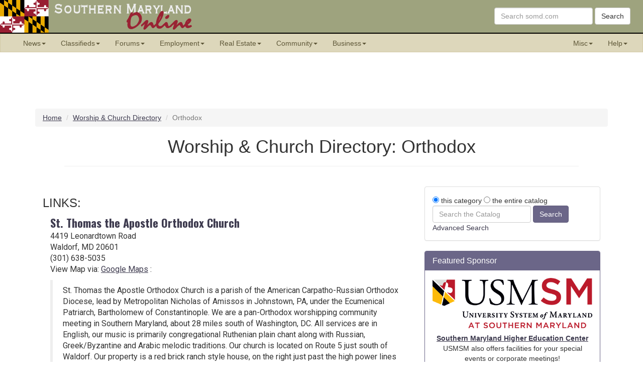

--- FILE ---
content_type: text/html; charset=UTF-8
request_url: https://somd.com/worship/orthodox/
body_size: 6372
content:
<!DOCTYPE html>
<html lang="en-US">
<head>
<meta charset="utf-8">
<meta content="IE=edge" http-equiv="X-UA-Compatible">
<meta content="width=device-width, initial-scale=1" name="viewport">
<!-- The above meta tags *must* come first in the head; any other head content must come *after* these tags -->
<title>Worship & Church Directory/Orthodox - Southern Maryland Online</title>
<meta name="robots" content="index,follow">
<meta name="author" content="Virtually Everything, Inc.">
<meta name="trademark" content="'Southern Maryland Online' is a trademark of Virtually Everything, Inc.">
<meta name="license_agreement" content="The data that appears on this page and within *.somd.com is for the pleasure of our readers and customers.  The data may not be harvested, either by manual or automated methods, and included in any other private or published works under punishment of civil penalties.  U.S and International Copyright laws also apply to this content.  By accessing this page you are agreeing to the terms of this license agreement.">
<link rel="stylesheet" href="/frameworks/bootstrap/css/bootstrap.min.css">
<link rel="stylesheet" href="/frameworks/somd/std_header_footer.css">
<link rel="stylesheet" href="/frameworks/somd/links.css">
<link href='https://fonts.googleapis.com/css?family=Roboto' rel='stylesheet' type='text/css'>
<link href='https://fonts.googleapis.com/css?family=Oswald:700' rel='stylesheet' type='text/css'>
<meta name="twitter:card" content="summary">
<meta property="og:image" content="http://images.somd.com/somd/somd-twitter-01.png">
<meta name="twitter:site" content="@somdcom">
<meta name="twitter:creator" content="@somdcom">
<meta property="fb:app_id" content="171697412148">
<meta property="og:site_name" content="Southern Maryland Online">
<meta property="og:type" content="website">
<meta property="og:locale" content="en_US">
<meta property="og:title" content="Worship & Church Directory/Orthodox - Southern Maryland Online">
<meta property="og:description" content="">
</head>
<body>
<NOINDEX>
<!-- Begin somd.com Standard Header -->

<!-- For Bootstrap/jquery -->
<script src="https://ajax.googleapis.com/ajax/libs/jquery/1.12.0/jquery.min.js"></script>
<script>window.jQuery || document.write('<script src="/frameworks/jquery/jquery.min.js"><\/script>')</script>
<script src="/frameworks/jquery-ui/jquery-ui.min.js"></script>
<script src="/frameworks/bootstrap/js/bootstrap.min.js"></script>

<header class="hidden-print">

<div class="hidden-masthead" id="masthead"> <!-- Top Row -->

<div id="masthead-left">
<a href="/"><img src="/images/masthead-flag.png"
	width="97" height="65" alt="Maryland Flag">
	<img src="/images/masthead-somd.png"
	width="288" height="65"
	alt="Southern Maryland Online - Serving Calvert, Charles, St. Mary's Counties; 
	Naval Air Station Patuxent River; Naval Surface Warfare Center. Click here to go to the 
	Front Page of somd.com."></a>
</div>

<div id="masthead-right">
      <form method="GET" action="https://search.somd.com/search.cgi" class="navbar-form form-inline" 
      	style="margin-right:10px; margin-top:15px; float:right;" role="search">
        <div class="form-group"><input name="q" required type="text" class="form-control" placeholder="Search somd.com"></div>
        <button type="submit" class="btn btn-default">Search</button>
      </form>
</div>

</div> <!-- END Top Row -->

<div class="black-divider"></div>

</header>

<div id="nav" class="nav-wrapper hidden-print">
 <nav class="somdnav affix navbar navbar-default navbar-static" data-spy="affix" data-offset-top="67">
  <div class="container-fluid">
  
    <!-- Brand and toggle get grouped for better mobile display -->
    <div class="navbar-header">
      <button type="button" class="navbar-toggle collapsed" data-toggle="collapse" 
      	data-target="#bs-example-navbar-collapse-1" aria-expanded="false">
        <span class="sr-only">Toggle navigation</span>
        <span class="icon-bar"></span>
        <span class="icon-bar"></span>
        <span class="icon-bar"></span>
      </button>
      <div class="visible-xs-block"><a class="navbar-brand" href="/">somd.com</a></div>
    </div>


    <!-- Collect the nav links, forms, and other content for toggling -->
    <div class="collapse navbar-collapse" id="bs-example-navbar-collapse-1">
      <ul class="nav navbar-nav">

        <li class="dropdown">
          <a href="#" class="dropdown-toggle" data-toggle="dropdown" role="button" aria-haspopup="true" 
          	aria-expanded="false">News<span class="caret"></span></a>
          <ul class="dropdown-menu">
            <li><a href="/news/headlines/">Headline News</a></li>
            <li><a href="/news/headlines/vfd.shtml">VFD News</a></li>
            <li><a href="https://countytimes.somd.com/">County Times Newspapers</a></li>
            <li role="separator" class="divider"></li>
            <li><a href="/calendar/">Community Calendar</a></li>
            <li><a href="/calendar/?calendar=nightlife">Nightlife Calendar</a></li>
            <li><a href="/calendar/?calendar=sports">Sports Calendar</a></li>
            <li role="separator" class="divider"></li>
            <li><a href="/announcements/obits/">Obituaries</a></li>
            <li><a href="/announcements/weddings/">Wedding Announcements</a></li>
            <li><a href="https://forums.somd.com/forums/public-service-announcements.214/">Public Service Announcements</a></li>
            <li role="separator" class="divider"></li>
            <!-- <li><a href="https://weather.somd.com/">Weather</a></li> -->
            <li><a href="/traffic-cameras/">Traffic Cameras</a></li>
            <li><a href="/scanner/">Public Safety Scanners</a></li>
          </ul>
        </li>

        <li class="dropdown">
          <a href="https://class.somd.com/" class="dropdown-toggle" data-toggle="dropdown" role="button" aria-haspopup="true" 
          	aria-expanded="false">Classifieds<span class="caret"></span></a>
          <ul class="dropdown-menu">
            <li><a href="https://class.somd.com/">Main Page</a></li>
            <li role="separator" class="divider"></li>
            <li><a href="https://class.somd.com/category/235/Employment.html">Employment</a></li>
            <li><a href="https://class.somd.com/category/16/Real-Estate-for-Sale.html">Real Estate</a></li>
            <li><a href="https://class.somd.com/category/322/Real-Estate-Rentals.html">Real Estate Rentals</a></li>
            <li><a href="https://class.somd.com/category/234/Services-Directory.html">Service Directory</a></li>
            <li role="separator" class="divider"></li>
            <li><a href="https://class.somd.com/category/321/Boats-and-Marine.html">Boats, Marine</a></li>
            <li><a href="https://class.somd.com/category/318/Child-Care.html">Child Care</a></li>
            <li><a href="https://class.somd.com/category/323/Everything-Electronic.html">Electronics</a></li>
            <li><a href="https://class.somd.com/category/327/Furniture-and-Appliances.html">Furniture, Appliances</a></li>
            <li><a href="https://class.somd.com/category/232/General-Merchandise.html">General Merchandise</a></li>
            <li><a href="https://class.somd.com/category/320/Items-Wanted,-Freebies,-Barter-and-Gigs.html">Items Wanted, Freebies</a></li>
            <li><a href="https://class.somd.com/category/324/Pets-and-Animals.html">Pets, Animals</a></li>
            <li><a href="https://class.somd.com/category/15/Vehicles.html">Vehicles</a></li>
            <li><a href="https://class.somd.com/category/319/Yard,-Garage,-Estate,-Retail-Sales.html">Yard/Garage Sales</a></li>
            <li role="separator" class="divider"></li>
            <li><a href="https://class.somd.com/register.php">Register</a></li>
          </ul>
        </li>

        <li class="dropdown">
          <a href="https://forums.somd.com/" class="dropdown-toggle" data-toggle="dropdown" role="button" aria-haspopup="true" 
          	aria-expanded="false">Forums<span class="caret"></span></a>
          <ul class="dropdown-menu">
            <li><a href="https://forums.somd.com/">Main Page</a></li>
            <li role="separator" class="divider"></li>
            <li><a href="https://forums.somd.com/forums/life-in-southern-maryland.8/">Life in So. Md.</a></li>
            <li><a href="https://forums.somd.com/forums/military-life.204/">Military Life</a></li>
            <li><a href="https://forums.somd.com/categories/so-md-news-feeds.218/">So. Md. News</a></li>
            <li><a href="https://forums.somd.com/forums/news-and-current-events.9/">Other News, Current Events</a></li>
            <li><a href="https://forums.somd.com/forums/politics-elections-government.10/">Politics, Government</a></li>
            <li><a href="https://forums.somd.com/forums/conspiracy-theory-prepping-ufos-the-esoteric.213/">Conspiracy Theory</a></li>
            <li><a href="https://forums.somd.com/forums/health-and-nutrition.65/">Health, Nutrition</a></li>
            <li><a href="https://forums.somd.com/forums/consumer-financial-affairs.28/">Consumer, Financial</a></li>
            <li><a href="https://forums.somd.com/forums/computers-technology-the-internet.22/">Technology, Internet</a></li>
            <li><a href="https://forums.somd.com/forums/pets-animals.12/">Pets, Animals</a></li>
            <li><a href="https://forums.somd.com/forums/the-ladies-room.132/">The Ladies Room</a></li>
            <li><a href="https://forums.somd.com/forums/the-environment-green-living-and-alt-energy.177/">The Environment</a></li>
            <li><a href="https://forums.somd.com/forums/sports.19/">Sports</a></li>
            <li><a href="https://forums.somd.com/forums/entertainment.23/">Entertainment</a></li>
            <li><a href="https://forums.somd.com/forums/share-a-joke.21/">Jokes</a></li>
            <li role="separator" class="divider"></li>
            <li><a href="https://forums.somd.com/register/">Register</a></li>
            <li><a href="https://forums.somd.com/lost-password/">Recover Password</a></li>
          </ul>
        </li>

        <li class="dropdown">
          <a href="/employ/" class="dropdown-toggle" data-toggle="dropdown" role="button" aria-haspopup="true" 
          	aria-expanded="false">Employment<span class="caret"></span></a>
          <ul class="dropdown-menu">
            <li><a href="/employ/">Employment Guide</a></li>
            <li role="separator" class="divider"></li>
            <li><a href="https://class.somd.com/category/283/Jobs-and-Careers-Offered.html">Jobs Classifieds</a></li>
            <li><a href="https://class.somd.com/category/285/People-Seeking-Employment-(Resumes).html">Post your Resume</a></li>
            <li><a href="https://class.somd.com/category/284/Employment-Services.html">Employment Services</a></li>
            <li role="separator" class="divider"></li>
            <li><a href="/relocate/">Relocation Guide</a></li>
          </ul>
        </li>

        <li class="dropdown">
          <a href="/re/" class="dropdown-toggle" data-toggle="dropdown" role="button" aria-haspopup="true" 
          	aria-expanded="false">Real Estate<span class="caret"></span></a>
          <ul class="dropdown-menu">
            <li><a href="/re/">Real Estate Guide</a></li>
            <li role="separator" class="divider"></li>
            <li><a href="https://class.somd.com/category/16/Real-Estate-for-Sale.html">RE Classifieds</a></li>
            <li><a href="https://class.somd.com/category/322/Real-Estate-Rentals.html">Rental Classifieds</a></li>
          </ul>
        </li>

        <li class="dropdown">
          <a href="/community/" class="dropdown-toggle" data-toggle="dropdown" role="button" aria-haspopup="true" 
          	aria-expanded="false">Community<span class="caret"></span></a>
          <ul class="dropdown-menu">
            <li><a href="/community/">Overview</a></li>
            <li><a href="/calendar/">Calendar</a></li>
            <li><a href="/culture/">Culture</a></li>
            <li><a href="/dining/">Dining</a></li>
            <li><a href="/education/">Education</a></li>
            <li><a href="/entertain/">Entertainment</a></li>
            <li><a href="/gov/">Government</a></li>
            <li><a href="/health/">Health</a></li>
            <li><a href="/orgs/">Organizations</a></li>
            <li><a href="/sports/">Sports</a></li>
            <li><a href="/travel/">Travel</a></li>
            <li><a href="/worship/">Worship</a></li>
          </ul>
        </li>

        <li class="dropdown">
          <a href="#" class="dropdown-toggle" data-toggle="dropdown" role="button" aria-haspopup="true" 
          	aria-expanded="false">Business<span class="caret"></span></a>
          <ul class="dropdown-menu">
            <li><a href="/sponsors/">Our Sponsors</a></li>
            <li><a href="/mp/">Marketplace</a></li>
            <li><a href="https://class.somd.com/category/234/Services-Directory.html">Service Directory</a></li>
            <li><a href="https://class.somd.com/category/235/Employment.html">Employment Ads</a></li>
            <li role="separator" class="divider"></li>
            <li><a href="/sales/">How to Advertise</a></li>
          </ul>
        </li>
      </ul>

      <ul class="nav navbar-nav navbar-right hidden-sm">
        <li class="dropdown">
          <a href="#" class="dropdown-toggle" data-toggle="dropdown" role="button" aria-haspopup="true" 
          	aria-expanded="false">Misc<span class="caret"></span></a>
          <ul class="dropdown-menu">
            <li><a href="/holidays/">Holiday Guides</a></li>
            <li><a href="https://forums.somd.com/media/">Photo Gallery</a></li>
            <li><a href="https://pins.somd.com/">Photo Pin Board</a></li>
            <li><a href="https://wiki.somd.com/">Wiki</a></li>
            <li role="separator" class="divider"></li>
            <li><a href="https://bible.somd.com/">Online Bible</a></li>
            <li><a href="/games/">Games</a></li>
            <li><a href="/books/">Bookstore</a></li>
            <li><a href="/gear/">somd.com Gear</a></li>
            <li role="separator" class="divider"></li>
            <li role="separator" class="divider"></li>
            <li><a href="/whatsnew/">What's New</a></li>
            <li><a href="/subscribe/">Mailing List</a></li>
          </ul>
        </li>

        <li class="dropdown">
          <a href="https://help.somd.com/" class="dropdown-toggle" data-toggle="dropdown" role="button" aria-haspopup="true" 
          	aria-expanded="false">Help<span class="caret"></span></a>
          <ul class="dropdown-menu">
            <li><a href="https://search.somd.com/">Search</a></li>
            <li role="separator" class="divider"></li>
            <li><a href="https://help.somd.com/kb/">Knowledge Base</a></li>
            <li><a href="https://class.somd.com/index.php?a=28&b=141">Classifieds FAQ</a></li>
            <li><a href="https://forums.somd.com/help/">Forums FAQ</a></li>
            <li role="separator" class="divider"></li>
            <li><a href="/sales/">How to Advertise</a></li>
            <li role="separator" class="divider"></li>
            <li><a href="https://help.somd.com/open.php">Write to Us</a></li>
            <li><a href="https://help.somd.com/kb/faq.php?id=12">Telephone Us</a></li>
            <li role="separator" class="divider"></li>
            <li><a href="https://help.somd.com/kb/faq.php?id=24">About somd.com</a></li>
          </ul>
        </li>

      </ul>
        
    </div><!-- /.navbar-collapse -->
  </div><!-- /.container-fluid -->
 </nav>
</div>
</NOINDEX>
<div class="banner banner-top hidden-print">
<br>
</div>
<!-- BreadCrumbs -->
<div class="container hidden-print">
<ol class="breadcrumb" vocab="http://schema.org/" typeof="BreadcrumbList">
<li property="itemListElement" typeof="ListItem"><a property="item" typeof="WebPage" href="https://somd.com/"><span property="name">Home</span></a></li>
<li property="itemListElement" typeof="ListItem"><a property="item" typeof="WebPage" href="https://somd.com/worship/"><span property="name">Worship & Church Directory</span></a></li>
<li property="itemListElement" typeof="ListItem" class="active"><span property="name">Orthodox</span></li>
</ol>
</div>
<!-- BreadCrumbs -->
<div class="page-header text-center center-block">
<h1>Worship & Church Directory: Orthodox</h1>
</div>
<!-- Next/Previous links if spanning pages. -->
<div class="container cat-main">
<!-- *********** BEGIN LEFT COLUMN *********** -->
<div class="col-md-8">
<!-- Page Intro via Description Field -->
<!-- Subcategories -->
<!-- Links in this category. -->
<h3>LINKS:</h3>
<div class="subcat-links">
<p class="links">
<a class="link-title" href="https://somd.com/catalog/1781.php">St. Thomas the Apostle Orthodox Church</a>
<br>4419 Leonardtown Road
<br>
 Waldorf,
 MD
 20601
<br>
 (301) 638-5035&nbsp;&nbsp;&nbsp;
<br>View Map via:
<a rel="nofollow" target="_blank" href="http://maps.google.com/maps?q=4419+Leonardtown+Road,+Waldorf,+MD+20601&hl=en">Google Maps</a> :
<blockquote class="links">
<span class="links">
 St. Thomas the Apostle Orthodox Church is a parish of the American Carpatho-Russian Orthodox Diocese, lead by Metropolitan Nicholas of Amissos in Johnstown, PA, under the Ecumenical Patriarch, Bartholomew of Constantinople.  We are a pan-Orthodox worshipping community meeting in Southern Maryland, about 28 miles south of Washington, DC.  All services are in English, our music is primarily congregational Ruthenian plain chant along with Russian, Greek/Byzantine and Arabic melodic traditions.  Our church is located on Route 5 just south of Waldorf.  Our property is a red brick ranch style house, on the right just past the high power lines as you head south.  Look for the large Orthodox three bar cross and brick sign in the front yard.  Our Priest is the Reverend Father Joseph Edgington.
</span>
<div class="link-last-updated">
 [ Last Updated: 10-Apr-2009 |
 &nbsp;<a rel="nofollow" href="https://somd.com/catalog/1781.php#disqus_thread" data-disqus-identifier="somd_links_id_1781">Reader Comments</a>
 &nbsp;<a href="/problem.php?key=1781" onclick="window.open('/problem.php?key=1781','contact_window','width=530,height=575,left=0,top=100,status=yes,location=no,menubar=no,toolbars=no,resizable=yes,scrollbars=yes'); return false">Report Problem</a>
</div>
</blockquote>
</p>
</div>
<!-- Related Categories -->
<!-- Editors -->
</div>
<!-- *********** END LEFT COLUMN *********** -->
<!-- *********** RIGHT COLUMN *********** -->
<div class="col-md-4 hidden-xs hidden-print">
<div class="panel panel-default">
<div class="panel-body">
<form class="form-inline" action="/cgi-bin/search.cgi">
<div class="radio">
<label><input type="radio" id="searchcat" name="catid" checked="checked" value="86"> this category</label>
</div>
<div class="radio">
<label><input type="radio" id="searchentire" name="catid" value=""> the entire catalog</label>
</div>
<input required class="form-control" type="text" id="searchbox" name="query"
 placeholder="Search the Catalog" value="">
<input class="btn btn-primary" type="submit" name="Go" value="Search">
</form>
<a href="http://search.somd.com/">Advanced Search</a>
</div>
</div>

<NOINDEX>
<div class="panel panel-primary">
  <div class="panel-heading">
    <h3 class="panel-title">Featured Sponsor</h3>
  </div>
  <div class="panel-body somd-widget text-center center-block"><div><a href="https://somd.com/cgi-bin/jump.cgi?ID=3900"><img class='img-responsive somd-widget-image' src='https://somd.com/images/featured-sponsor/3900.png'></a></div><div><b><a href="https://somd.com/cgi-bin/jump.cgi?ID=3900">Southern Maryland Higher Education Center</a></b><br>USMSM also offers facilities for your special events or corporate meetings!</div></div>
</div>
</NOINDEX>
<ins data-revive-zoneid="91" data-revive-id="a6771a1fd3a8e33788370bcf9e320f5e"></ins>
<script async src="//ads.somd.com/www/delivery/asyncjs.php"></script>
<NOINDEX>
<!-- BEGIN banner_links_right_col.rwd <<>> Use only for LINKS & Calendar -->

<div class="google-300-600">

<script async src="//pagead2.googlesyndication.com/pagead/js/adsbygoogle.js"></script>
<!-- HL News 300x600 -->
<ins class="adsbygoogle"
     style="display:inline-block;width:300px;height:600px"
     data-ad-client="ca-pub-9115181845147348"
     data-ad-slot="9234025765"></ins>
<script>
(adsbygoogle = window.adsbygoogle || []).push({});
</script>

</div>

<!-- END banner_links_right_col.rwd -->
</NOINDEX>
</div>
<!-- *********** END RIGHT COLUMN *********** -->
</div>
<!-- End Main Container -->
<!-- Next/Previous links if spanning pages. -->
<div class="clearfix"></div>
<div class="banner banner-bottom hidden-print">
<br>
</div>
<!-- Start Standard Footer -->
<NOINDEX>

<div style="clear:both"></div>

<footer class="footer hidden-print">
<div class="container">

<!-- BEGIN Search Form -->
<div align="center" class="somdsrch">
<form method="GET" role="search" action="https://search.somd.com/search.cgi" class="form-inline">
	<div class="form-group">
		<input type="text" name="q" required class="form-control" placeholder="Search somd.com">
	</div>
    <button type="submit" class="btn btn-default">Search</button>
</form>
</div>
<!-- END Search Form -->

<!-- BEGIN Links Menu -->

<p align="center">
| <a target="_top" href="/">Home</a>
| <a target="_top" href="https://help.somd.com/">Help</a>
| <a target="_top" href="https://help.somd.com/open.php">Contact Us</a>
| <a target="_top" href="https://help.somd.com/kb/faq.php?id=24">About somd.com</a>
| <a target="_top" href="/privacy/">Privacy</a>
| <a target="_top" href="/sales/">Advertising</a>
| <a target="_top" href="/sponsors/">Sponsors</a>
| <a target="_top" href="/subscribe/">Mailing List</a>
|</p>

<p align="center">
| <a target="_top" href="/whatsnew/">What's New</a>
| <a target="_top" href="/whatscool/">Popular Links</a>
</p>

<p align="center">
| <a target="_top" href="/announcements/">Announcements</a>
| <a target="_top" href="/books/">Bookstore</a>
| <a target="_top" href="/calendar/">Calendar</a>
| <a target="_top" href="http://class.somd.com/">Classifieds</a>
| <a target="_top" href="/community/">Community</a>
|<br>
| <a target="_top" href="/culture/">Culture</a>
| <a target="_top" href="/dining/">Dining</a>
| <a target="_top" href="/education/">Education</a>
| <a target="_top" href="/employ/">Employment</a>
| <a target="_top" href="/entertain/">Entertainment</a>
| <a target="_top" href="https://forums.somd.com/">Forums</a>
|<br>
| <a target="_top" href="/somd.us/">Free E-Mail</a>
| <a target="_top" href="/games/">Games</a>
| <a target="_top" href="/gear/">Gear!</a>
| <a target="_top" href="/gov/">Government</a>
| <a target="_top" href="/guestbook/">Guestbook</a>
| <a target="_top" href="/health/">Health</a>
| <a target="_top" href="/mp/">Marketplace</a>
| <a target="_top" href="/news/">News</a>
|<br>
| <a target="_top" href="/orgs/">Organizations</a>
| <a target="_top" href="https://forums.somd.com/media/">Photos</a>
| <a target="_top" href="/re/">Real Estate</a>
| <a target="_top" href="/relocate/">Relocation</a>
| <a target="_top" href="/sports/">Sports</a>
| <a target="_top" href="/travel/">Travel</a>
| <a target="_top" href="https://wiki.somd.com/">Wiki</a>
| <a target="_top" href="/worship/">Worship</a>
|
</p>

<div class="copyright" align="center">Use of any somd.com Web site constitutes acceptance of our <a href="/terms-of-use/">Terms of Use</a>,
 <a href="/privacy/">Privacy Policy</a>, and <a href="/terms-of-use/dmca.html">DMCA Notice</a>.

<br>Brought to you by Virtually Everything, Inc.&nbsp;&copy;1996-2025 (RS14), All rights reserved.</div>

</div>
</footer>

<!-- END MENU / BEGIN Administrative Scripts -->


</NOINDEX>
<!-- End Standard Footer -->
<!-- DISQUS Comment Count Begin -->
<script id="dsq-count-scr" src="//somdcom-links.disqus.com/count.js" async></script>
<!-- DISQUS Comment Count End -->
</body>
</html>

--- FILE ---
content_type: text/html; charset=utf-8
request_url: https://www.google.com/recaptcha/api2/aframe
body_size: 267
content:
<!DOCTYPE HTML><html><head><meta http-equiv="content-type" content="text/html; charset=UTF-8"></head><body><script nonce="WENqXHaAwlP_MnL-mza-gA">/** Anti-fraud and anti-abuse applications only. See google.com/recaptcha */ try{var clients={'sodar':'https://pagead2.googlesyndication.com/pagead/sodar?'};window.addEventListener("message",function(a){try{if(a.source===window.parent){var b=JSON.parse(a.data);var c=clients[b['id']];if(c){var d=document.createElement('img');d.src=c+b['params']+'&rc='+(localStorage.getItem("rc::a")?sessionStorage.getItem("rc::b"):"");window.document.body.appendChild(d);sessionStorage.setItem("rc::e",parseInt(sessionStorage.getItem("rc::e")||0)+1);localStorage.setItem("rc::h",'1769521792413');}}}catch(b){}});window.parent.postMessage("_grecaptcha_ready", "*");}catch(b){}</script></body></html>